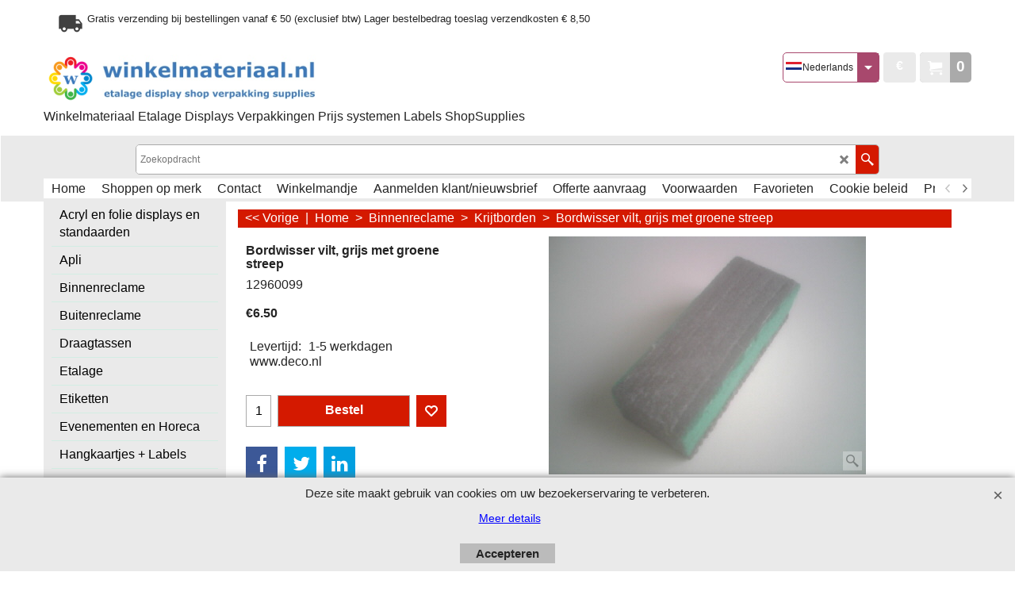

--- FILE ---
content_type: text/html; charset=UTF-8
request_url: https://winkelmateriaal.nl/contents/nl/d-34.html
body_size: 374
content:
<ul class="idx1List"><li class="GC28"><a id="idx1D-2" class="idx1" href="../../index.html" title=" Welkom op de website  WINKELMATERIAAL van Deco Sign & Code BV  "><span>Home </span></a></li><li class="GC28"><a id="idx1D-21" class="idx1" href="brands.html" title=""><span>Shoppen op merk</span></a></li><li class="GC28"><a id="idx1D-9" class="idx1" href="contactus.html" title="Contactgegevens Deco Sign & Code BV - winkelmateriaal.nl"><span>Contact</span></a><ul><li class="GC30"><a id="idx1SubD216" class="idx1Sub" href="d216_catalogus_op_internet.html" title=""><span>Catalogus op internet</span></a></li><li class="GC30"><a id="idx1SubD326" class="idx1Sub" href="d326_blog-winkelmateriaal.html" title=""><span>Blog</span></a></li><li class="GC30"><a id="idx1SubD324" class="idx1Sub" href="d324_links.html" title=""><span>Links</span></a></li></ul></li><li class="GC28"><a id="idx1D-6" class="idx1" href="basket.html" title=""><span>Winkelmandje</span></a></li><li class="GC28"><a id="idx1D206" class="idx1" href="http://deco.nl/Default.asp?pageid=46" target="_blank" title=""><span>Aanmelden klant/nieuwsbrief</span></a></li><li class="GC28"><a id="idx1D264" class="idx1" href="d264_offterte-aanvraag.html" title=""><span>Offerte aanvraag</span></a></li><li class="GC28"><a id="idx1D-5" class="idx1" href="terms.html" title=" Welkom op de website  WINKELMATERIAAL van Deco Sign & Code BV"><span>Voorwaarden</span></a></li><li class="GC28"><a id="idx1D-10" class="idx1" href="favorites.html" title=""><span>Favorieten</span></a></li><li class="GC28"><a id="idx1D287" class="idx1" href="d287_Cookie_beleid.html" title=""><span>Cookie beleid</span></a></li><li class="GC28"><a id="idx1D-4" class="idx1" href="privacy.html" title=""><span>Privacy Policy - AVG</span></a></li></ul>

--- FILE ---
content_type: text/html; charset=UTF-8
request_url: https://winkelmateriaal.nl/contents/nl/conf.html?lmd=46050.496528
body_size: 2546
content:
<html> <head ><meta http-equiv="Content-Type" content="text/html; charset=utf-8">
<meta name="robots" content="noindex,nofollow,noarchive,nosnippet" />
<script type="text/javascript">
var tf=parent.tf,core=tf.core;
function coreSettings(){
if (!tf.coreLoaded||!tf.core||!tf.core.Basket){setTimeout("coreSettings()",100);return;}
core=tf.core;
core.Basket.shDisc('6','0.000,100.000,0.00;100.000,200.000,0.00;200.000,300.000,0.00;300.000,400.000,0.00;400.000,500.000,0.00;500.000,750.000,0.00;750.000,1000.000,0.00;1000.000,1500.000,0.00;1500.000,3000.000,0.00;3000.000,-1.000,0.00','','','',-1,'');
core.Basket.tax=new core.tax();
core.BTax=core.Basket.tax;
core.STax=new core.tax();
core.BTax.init(core.shopRegion,false);
core.STax.init(core.shopRegion,false);
core.BTax.addArea('TD2','NL','21.000','Nederland',true, 0, 0);core.STax.addArea('TD2','NL','21.000','Nederland',true, 0, 0);
core.BTax.addArea('TD7','05','21.000','btw',true, 0, 0);core.STax.addArea('TD7','05','21.000','btw',true, 0, 0);
core.BTax.addArea('TD7','BE','21.000','btw',true, 0, 0);core.STax.addArea('TD7','BE','21.000','btw',true, 0, 0);
core.BTax.addArea('TD7','CY','21.000','btw',true, 0, 0);core.STax.addArea('TD7','CY','21.000','btw',true, 0, 0);
core.BTax.addArea('TD7','DK','21.000','btw',true, 0, 0);core.STax.addArea('TD7','DK','21.000','btw',true, 0, 0);
core.BTax.addArea('TD7','EE','21.000','btw',true, 0, 0);core.STax.addArea('TD7','EE','21.000','btw',true, 0, 0);
core.BTax.addArea('TD7','FI','21.000','btw',true, 0, 0);core.STax.addArea('TD7','FI','21.000','btw',true, 0, 0);
core.BTax.addArea('TD7','FR','21.000','btw',true, 0, 0);core.STax.addArea('TD7','FR','21.000','btw',true, 0, 0);
core.BTax.addArea('TD7','GR','21.000','btw',true, 0, 0);core.STax.addArea('TD7','GR','21.000','btw',true, 0, 0);
core.BTax.addArea('TD7','IE','21.000','btw',true, 0, 0);core.STax.addArea('TD7','IE','21.000','btw',true, 0, 0);
core.BTax.addArea('TD7','IT','21.000','btw',true, 0, 0);core.STax.addArea('TD7','IT','21.000','btw',true, 0, 0);
core.BTax.addArea('TD7','LV','21.000','btw',true, 0, 0);core.STax.addArea('TD7','LV','21.000','btw',true, 0, 0);
core.BTax.addArea('TD7','LT','21.000','btw',true, 0, 0);core.STax.addArea('TD7','LT','21.000','btw',true, 0, 0);
core.BTax.addArea('TD7','LU','21.000','btw',true, 0, 0);core.STax.addArea('TD7','LU','21.000','btw',true, 0, 0);
core.BTax.addArea('TD7','MT','21.000','btw',true, 0, 0);core.STax.addArea('TD7','MT','21.000','btw',true, 0, 0);
core.BTax.addArea('TD7','AT','21.000','btw',true, 0, 0);core.STax.addArea('TD7','AT','21.000','btw',true, 0, 0);
core.BTax.addArea('TD7','PL','21.000','btw',true, 0, 0);core.STax.addArea('TD7','PL','21.000','btw',true, 0, 0);
core.BTax.addArea('TD7','PT','21.000','btw',true, 0, 0);core.STax.addArea('TD7','PT','21.000','btw',true, 0, 0);
core.BTax.addArea('TD7','SK','21.000','btw',true, 0, 0);core.STax.addArea('TD7','SK','21.000','btw',true, 0, 0);
core.BTax.addArea('TD7','SI','21.000','btw',true, 0, 0);core.STax.addArea('TD7','SI','21.000','btw',true, 0, 0);
core.BTax.addArea('TD7','ES','21.000','btw',true, 0, 0);core.STax.addArea('TD7','ES','21.000','btw',true, 0, 0);
core.BTax.addArea('TD7','UK','21.000','btw',true, 0, 0);core.STax.addArea('TD7','UK','21.000','btw',true, 0, 0);
core.BTax.addArea('TD7','SE','21.000','btw',true, 0, 0);core.STax.addArea('TD7','SE','21.000','btw',true, 0, 0);
core.BTax.addArea('TD7','CZ','21.000','btw',true, 0, 0);core.STax.addArea('TD7','CZ','21.000','btw',true, 0, 0);
core.BTax.addArea('TD7','DE','21.000','btw',true, 0, 0);core.STax.addArea('TD7','DE','21.000','btw',true, 0, 0);
core.BTax.addArea('TD7','HU','21.000','btw',true, 0, 0);core.STax.addArea('TD7','HU','21.000','btw',true, 0, 0);
core.BTax.addArea('TD6','NL','0.000','local 3',true, 0, 0);core.STax.addArea('TD6','NL','0.000','local 3',true, 0, 0);
populateTSI();
core.confLoaded=true;
if(tf.core&&tf.updateTab&&tf.bsk)tf.updateTab();
}
coreSettings();
function populateTSI(){
if(!core)core=tf.core;
if(!core)return;
var TS=[];
TS['TD2']={inc:'excl. btw. ',exc:''};TS['TD7']={inc:'',exc:''};TS['TD6']={inc:'',exc:''};
core.tsI={length:0};core.tsIx={length:0};
var country_code=(core.region)?core.region:core.shopRegion;
for(var s in TS){if((core.STax&&core.STax.forRegion(s,country_code))||(core.BTax&&core.BTax.forRegion(s,country_code))){core.tsI[s]=TS[s]['inc'];core.tsI['length']++;core.tsIx[s]=TS[s]['exc'];core.tsIx['length']++;}}
var TSSH=[];
core.tsshI={length:0};core.tsshIx={length:0};
for(var s in TSSH){if(core.STax&&core.STax.forRegion(s,country_code)){core.tsshI[s]=TSSH[s]['inc'];core.tsshI['length']++;core.tsshIx[s]=TSSH[s]['exc'];core.tsshIx['length']++;}}
}
function greySettings(){
if(tf.isInSFClassic())return;
if (!tf.coreLoaded||!tf.greyLoaded||!tf.shipping||!tf.shipping.shipping||!tf.cntyListLoaded){setTimeout("greySettings()",100);return;}
core=tf.core,grey=tf.shipping;
grey.core=core;
grey.ship=new grey.shipping(grey.cnty, 1, 0.000);
tf.ship_obj=grey.ship;
grey.ship.addMeth('SM1', 'Standaard',0);
grey.ship.addRegn('SM1RS1','Standaard Nederland','NL,');
grey.ship.link('SM1','SM1RS1',0.000,'0',0,'0.000,49.000,8.5;49.000,10000.000,0',0.000,'0',0.000,0.000,'SM1,SM1RS1,0.000,0,0,0.000,49.000,8.5;49.000,10000.000,0,0.000,0,0.000,0.000/5745CF7467ACD354D60FAC0FEEFC4514');
grey.ship.addRegn('SM1RS3','Standaard België - Luxemburg','BE,LU,');
grey.ship.link('SM1','SM1RS3',0.000,'0',0,'0.000,80.000,9.5;80.000,120.000,5',0.000,'0',0.000,0.000,'SM1,SM1RS3,0.000,0,0,0.000,80.000,9.5;80.000,120.000,5,0.000,0,0.000,0.000/0AB558D909D5B2EFC1D8097B75227F1D');
grey.ship.addRegn('SM1RS4','Standaard Duitsland','DE,');
grey.ship.link('SM1','SM1RS4',0.000,'0',0,'0.000,85.000,13;85.000,300.000,20;300.000,515.000,30',0.000,'0',0.000,0.000,'SM1,SM1RS4,0.000,0,0,0.000,85.000,13;85.000,300.000,20;300.000,515.000,30,0.000,0,0.000,0.000/039965BAECB9C80E1E0FCEC48D833444');
grey.ship.addMeth('SM3', 'Spoed',0);
grey.ship.addRegn('SM3RS1','DHL Expresser Nederland','NL,');
grey.ship.link('SM3','SM3RS1',0.000,'0',0,'0.000,100.000,11.5;100.000,200.000,14;200.000,2500.000,17.5;2500.000,4800.000,35',12.500,'0',0.000,0.000,'SM3,SM3RS1,0.000,0,0,0.000,100.000,11.5;100.000,200.000,14;200.000,2500.000,17.5;2500.000,4800.000,35,12.500,0,0.000,0.000/C63834DE57401E2943B114DEAFFD6F2F');
grey.ship.addRegn('SM3RS3','DHL Expresser België','BE,LU,');
grey.ship.link('SM3','SM3RS3',0.000,'0',0,'0.000,80.000,13;80.000,200.000,14;200.000,500.000,20',0.000,'0',0.000,0.000,'SM3,SM3RS3,0.000,0,0,0.000,80.000,13;80.000,200.000,14;200.000,500.000,20,0.000,0,0.000,0.000/F724B72527749B801E525C9906A38F5B');
grey.ship.addRegn('SM3RS4','DHL Expresser Duitsland','DE,');
grey.ship.link('SM3','SM3RS4',0.000,'0',0,'0.000,85.000,18.5;85.000,200.000,20;200.000,500.000,25',0.000,'0',0.000,0.000,'SM3,SM3RS4,0.000,0,0,0.000,85.000,18.5;85.000,200.000,20;200.000,500.000,25,0.000,0,0.000,0.000/9F33692DADAB401FA8DB6E5D97E2707C');
grey.ship.forAllProds={'SM1':1,'SM2':0,'SM3':1};
tf.shipping.serviceReady=true;
grey.ship.type('2', '0.000000');
}
greySettings();
function custInfo(){
var grey=tf.shipping;
var ret=[];
var values={'customer_zip':(tf.content.ship&&tf.content.ship.zip?tf.content.ship.zip.value:'')};
var FF=[
'1,Voornaam,customer_firstname,1,0,0,20,1,50,0,0,0,1,1,0,0,'+(values['customer_firstname']||'')+''
,'2,Achternaam,customer_lastname,1,0,0,20,1,50,0,0,0,1,1,0,0,'+(values['customer_lastname']||'')+''
,'3,Bedrijfsnaam,company_name,1,0,0,20,1,200,0,0,0,1,0,0,0,'+(values['company_name']||'')+''
,'5,Huisnummer,customer_house_number,1,0,0,20,1,70,0,0,0,1,1,0,0,'+(values['customer_house_number']||'')+''
,'6,Straat,customer_street,1,0,0,20,1,70,0,0,0,1,1,0,0,'+(values['customer_street']||'')+''
,'7,Postcode,customer_zip,1,0,0,20,1,20,0,0,0,1,1,0,0,'+(values['customer_zip']||'')+''
,'8,Stad,customer_city,1,0,0,20,1,80,0,0,0,1,1,0,0,'+(values['customer_city']||'')+''
,'11,Land ,customer_country,1,0,0,20,1,80,0,0,0,1,1,0,0,'+(values['customer_country']||'')+''
,'12,Telefoon,customer_phone,1,0,0,20,1,25,0,0,0,1,1,0,0,'+(values['customer_phone']||'')+''
,'14,E-mail,customer_email,1,0,0,20,1,200,0,0,0,1,1,0,0,'+(values['customer_email']||'')+''
];
ret['Factuuradres']=grey.crCGIFlds('customer', FF);
var FF=[
'1,Voornaam,delivery_firstname,1,0,0,20,1,50,0,0,0,1,1,0,0,'+(values['delivery_firstname']||'')+''
,'2,Achternaam,delivery_lastname,1,0,0,20,1,50,0,0,0,1,1,0,0,'+(values['delivery_lastname']||'')+''
,'3,Bedrijfsnaam,company_name,1,0,0,20,1,200,0,0,0,1,0,0,0,'+(values['company_name']||'')+''
,'5,Huisnummer,delivery_house_number,1,0,0,20,1,70,0,0,0,1,1,0,0,'+(values['delivery_house_number']||'')+''
,'6,Straat,delivery_street,1,0,0,20,1,70,0,0,0,1,1,0,0,'+(values['delivery_street']||'')+''
,'7,Postcode,delivery_zip,1,0,0,20,1,20,0,0,0,1,1,0,0,'+(values['delivery_zip']||'')+''
,'8,Stad,delivery_city,1,0,0,20,1,80,0,0,0,1,1,0,0,'+(values['delivery_city']||'')+''
,'11,Land ,delivery_country,1,0,0,20,1,80,0,0,0,1,1,0,0,'+(values['delivery_country']||'')+''
,'12,Telefoon,delivery_phone,1,0,0,20,1,25,0,0,0,1,1,0,0,'+(values['delivery_phone']||'')+''
];
ret['Adres']=grey.crCGIFlds('customer', FF);
return ret;
}
var pmdataraw='<?xml version=\"1.0\" encoding=\"UTF-8\"?><data><method><service>MultiSafepay JSON</service><service_logo>http://www.globecharge.com/images/cards/payment_logos/multisafepay.gif</service_logo><key>Alipay</key><name>Alipay</name><comment>Wij maken gebruik van MultiSafepay JSON om uw betaling veilig te verwerken. </comment><comment_name></comment_name><id>1200</id><fees></fees><logo>http://www.globecharge.com/images/cards/alipay.png</logo><currencies>EUR</currencies><country></country><priority>1</priority></method><method><service>MultiSafepay JSON</service><service_logo>http://www.globecharge.com/images/cards/payment_logos/multisafepay.gif</service_logo><key>AMEX</key><name>American Express</name><comment>Wij maken gebruik van MultiSafepay JSON om uw betaling veilig te verwerken. </comment><comment_name></comment_name><id>1200</id><fees></fees><logo>http://www.globecharge.com/images/cards/amex.png</logo><currencies>EUR</currencies><country></country><priority>2</priority></method><method><service>MultiSafepay JSON</service><service_logo>http://www.globecharge.com/images/cards/payment_logos/multisafepay.gif</service_logo><key>Apple Pay</key><name>Apple Pay</name><comment>Wij maken gebruik van MultiSafepay JSON om uw betaling veilig te verwerken. </comment><comment_name></comment_name><id>1200</id><fees></fees><logo>http://www.globecharge.com/images/cards/applepay.png</logo><currencies>EUR</currencies><country></country><priority>3</priority></method><method><service>MultiSafepay JSON</service><service_logo>http://www.globecharge.com/images/cards/payment_logos/multisafepay.gif</service_logo><key>Bancontact</key><name>Bancontact</name><comment>Wij maken gebruik van MultiSafepay JSON om uw betaling veilig te verwerken. </comment><comment_name></comment_name><id>1200</id><fees></fees><logo>http://www.globecharge.com/images/cards/436.png</logo><currencies>EUR</currencies><country></country><priority>4</priority></method><method><service>MultiSafepay JSON</service><service_logo>http://www.globecharge.com/images/cards/payment_logos/multisafepay.gif</service_logo><key>Belfius</key><name>Belfius</name><comment>Wij maken gebruik van MultiSafepay JSON om uw betaling veilig te verwerken. </comment><comment_name></comment_name><id>1200</id><fees></fees><logo></logo><currencies>EUR</currencies><country></country><priority>5</priority></method><method><service>MultiSafepay JSON</service><service_logo>http://www.globecharge.com/images/cards/payment_logos/multisafepay.gif</service_logo><key>Giropay</key><name>Giropay</name><comment>Wij maken gebruik van MultiSafepay JSON om uw betaling veilig te verwerken. </comment><comment_name></comment_name><id>1200</id><fees></fees><logo>http://www.globecharge.com/images/cards/giropay.png</logo><currencies>EUR</currencies><country></country><priority>6</priority></method><method><service>MultiSafepay JSON</service><service_logo>http://www.globecharge.com/images/cards/payment_logos/multisafepay.gif</service_logo><key>Google Pay</key><name>Google Pay</name><comment>Wij maken gebruik van MultiSafepay JSON om uw betaling veilig te verwerken. </comment><comment_name></comment_name><id>1200</id><fees></fees><logo>http://www.globecharge.com/images/cards/google_pay.png</logo><currencies>EUR</currencies><country></country><priority>7</priority></method><method><service>MultiSafepay JSON</service><service_logo>http://www.globecharge.com/images/cards/payment_logos/multisafepay.gif</service_logo><key>IdealO</key><name>iDEAL</name><comment>Wij maken gebruik van MultiSafepay JSON om uw betaling veilig te verwerken. </comment><comment_name></comment_name><id>1200</id><fees></fees><logo>http://www.globecharge.com/images/cards/ideal.png</logo><currencies>EUR</currencies><country></country><priority>8</priority></method><method><service>MultiSafepay JSON</service><service_logo>http://www.globecharge.com/images/cards/payment_logos/multisafepay.gif</service_logo><key>ING Home Pay</key><name>ING Home Pay</name><comment>Wij maken gebruik van MultiSafepay JSON om uw betaling veilig te verwerken. </comment><comment_name></comment_name><id>1200</id><fees></fees><logo></logo><currencies>EUR</currencies><country></country><priority>9</priority></method><method><service>MultiSafepay JSON</service><service_logo>http://www.globecharge.com/images/cards/payment_logos/multisafepay.gif</service_logo><key>KBC</key><name>KBC</name><comment>Wij maken gebruik van MultiSafepay JSON om uw betaling veilig te verwerken. </comment><comment_name></comment_name><id>1200</id><fees></fees><logo></logo><currencies>EUR</currencies><country></country><priority>10</priority></method><method><service>MultiSafepay JSON</service><service_logo>http://www.globecharge.com/images/cards/payment_logos/multisafepay.gif</service_logo><key>Maestro</key><name>Maestro</name><comment>Wij maken gebruik van MultiSafepay JSON om uw betaling veilig te verwerken. </comment><comment_name></comment_name><id>1200</id><fees></fees><logo>http://www.globecharge.com/images/cards/maestro.png</logo><currencies>EUR</currencies><country></country><priority>11</priority></method><method><service>MultiSafepay JSON</service><service_logo>http://www.globecharge.com/images/cards/payment_logos/multisafepay.gif</service_logo><key>Mastercard</key><name>Mastercard</name><comment>Wij maken gebruik van MultiSafepay JSON om uw betaling veilig te verwerken. </comment><comment_name></comment_name><id>1200</id><fees></fees><logo>http://www.globecharge.com/images/cards/mc.png</logo><currencies>EUR</currencies><country></country><priority>12</priority></method><method><service>MultiSafepay JSON</service><service_logo>http://www.globecharge.com/images/cards/payment_logos/multisafepay.gif</service_logo><key>Santander</key><name>Santander</name><comment>Wij maken gebruik van MultiSafepay JSON om uw betaling veilig te verwerken. </comment><comment_name></comment_name><id>1200</id><fees></fees><logo></logo><currencies>EUR</currencies><country></country><priority>13</priority></method><method><service>MultiSafepay JSON</service><service_logo>http://www.globecharge.com/images/cards/payment_logos/multisafepay.gif</service_logo><key>SOFORT</key><name>SOFORT</name><comment>Wij maken gebruik van MultiSafepay JSON om uw betaling veilig te verwerken. </comment><comment_name></comment_name><id>1200</id><fees></fees><logo>http://www.globecharge.com/images/cards/klarna.png</logo><currencies>EUR</currencies><country></country><priority>14</priority></method><method><service>MultiSafepay JSON</service><service_logo>http://www.globecharge.com/images/cards/payment_logos/multisafepay.gif</service_logo><key>Visa</key><name>Visa</name><comment>Wij maken gebruik van MultiSafepay JSON om uw betaling veilig te verwerken. </comment><comment_name></comment_name><id>1200</id><fees></fees><logo>http://www.globecharge.com/images/cards/visa.png</logo><currencies>EUR</currencies><country></country><priority>15</priority></method><duty_warning enabled=\"1\"></duty_warning><surchargetax enabled=\"0\"></surchargetax><provider_name enabled=\"1\"></provider_name></data>'.replace(/&/g,'&amp;');
var pmdatasig='46041.565972';
function payMethod(){
var grey=tf.shipping;
var ret=[];
return ret;
}
tf.conf=this.window;
tf.confLoaded='nl';
</script></head><body></body>
</html>
<!--$Revision: 46272 $
$HeadURL: svn://localhost/ShopFactory/branches/V14_60/bin/Common%20Files/parseLang/conf.html $ -->

--- FILE ---
content_type: text/javascript
request_url: https://winkelmateriaal.nl/contents/date.js?lmd=29494045
body_size: 270
content:
// <script>
lmd['index']='46050.497350';
lmd['core']='46050.497222';
lmd['extra']='46041.534722';
lmd['contactus']='45925.599306';
lmd['lang']='44470.522917';
lmd['index1holder']='46050.497222';
lmd['index2holder']='46050.497222';
lmd['grey']='46050.496528';
lmd['conf']='46050.496528';
lmd['cload']='46041.534028';
lmd['pconfirm']='46041.534722';
lmd['ordertotal']='46050.496528';
lmd['orderterms']='46050.496528';
lmd['clearterms']='46041.534722';
lmd['optinout']='0.0';
lmd['minicartholder']='46041.534722';
lmd['switchcurrencyholder']='46041.534722';
lmd['searchholder']='46050.497222';
lmd['searchcsv']='45756.430556';
lmd['switchlang']='46041.534722';
if(tf.sfSession)tf.sfSession.id=lmd['index'];
if(tf.sfPersist)tf.sfPersist.id=lmd['index'];
// </script>
// $Revision: 42776 $// $HeadURL: svn://localhost/ShopFactory/branches/V14_60/bin/Common%20Files/parseLang/date.js $

--- FILE ---
content_type: text/javascript
request_url: https://winkelmateriaal.nl/contents/nl/d59_krijtborden_.js?lmd=f
body_size: 1842
content:
var tf=(this.name=='dynLoad'?parent.tf:this),core;
//<!--BEGIN_C78E91C8-61BA-447e-B459-F6FE529C7724-->
var LMD='45757.700694';
//<!--END_C78E91C8-61BA-447e-B459-F6FE529C7724-->
if(tf.nametag.get('sig')==tf.wssig||this.name=='price'||this.name=='dynLoad'||tf.content.isInSF()){
var _prc=[
'[base64]',
'[base64]',
'[base64]',
'[base64]',
'[base64]',
'[base64]',
'[base64]',
'[base64]',
'[base64]',
'[base64]',
'[base64]',
'[base64]',
'[base64]',
'[base64]',
'[base64]',
'[base64]',
'[base64]',
'[base64]',
'[base64]',
'[base64]',
'[base64]',
'[base64]',
'[base64]',
'[base64]',
'[base64]',
'[base64]',
'[base64]',
'[base64]',
'[base64]',
'[base64]',
'[base64]',
'[base64]',
'[base64]',
'[base64]',
'[base64]',
'[base64]',
'[base64]',
'[base64]',
'[base64]',
'[base64]',
'[base64]',
'[base64]',
'[base64]',
'[base64]',
'[base64]',
'[base64]'];
var qsStkQry='qry=&h=758F092AD1AF7CDAE8DB5D3CB8E8E257496326B1&id=7D4F3FC17F49D819D860DBB25507226C46261CDF'.split('&h=');
qsStkQry=qsStkQry[0].replace(/\+/g,'%2b').replace(/&/g,'%26')+'&h='+qsStkQry[1];
tf.content.dynLoadPrice('nl/d59_krijtborden_',_prc,true,tf.isInSF()?null:function(id){if(tf.core.endload)tf.core.endload(id);else {try{if(parent.endload)parent.endload(id);}catch(e){}}},tf.wm.jfile('d59_krijtborden_.js'),qsStkQry);
}
function checkpagedate(){
var p=tf.content;
if(p&&typeof(p.LMD)=='string'&&p.LMD!=''&&'d59_krijtborden_.js'.replace(/(_|\.js)/g,'')==tf.wm.jfile(p.location.href).replace(/(_|\.html)/g,'')){
if(LMD!=p.LMD)p.location.replace(tf.wm.url('d59_krijtborden.html',LMD,1));
}else setTimeout("checkpagedate()",200);
}
if(this.name!='dynamic'&&this.name!='dynLoad'){checkpagedate();}
var loaded=true;
// Version tag, please don't remove
// $Revision: 32977 $
// $HeadURL: svn://localhost/ShopFactory/branches/V14_60/bin/SFXTemplates/Themes/SFX-HOM-AA_bmc/Pages/SFX-Content_1/prices.js $

--- FILE ---
content_type: text/javascript
request_url: https://winkelmateriaal.nl/contents/loader.js?lmd=45954.368056
body_size: 14117
content:
// <script>
// Begin: init.js
function escapeUTF8(fld) {
if(fld=='')return'';
var s=fld,encodedField=(typeof encodeURIComponent=='function'?encodeURIComponent(s):escape(s));
return encodedField;
}
function unescapeUTF8(fld){
if(fld=='')return'';
var s=fld,encodedField='';
if(typeof decodeURIComponent=='function'){
try {encodedField=decodeURIComponent(s);}
catch(e){encodedField=unescape(s);}
}
else encodedField=unescape(s);
return encodedField;
}
var XML_CHAR_MAP = { '<': '&lt;', '>': '&gt;', '&': '&amp;', '"': '&quot;', "'": '&apos;' };
function escapeForXML(s) { return s.replace(/[<>&"']/g, function(ch){ return XML_CHAR_MAP[ch]; }); }
function isInSFClassic(){try{if(window.external&&typeof(window.external.isInSF)=='number')return window.external.isInSF();else return false;}catch(e){return false;}}
function isInSFull(){try{if(window.external&&typeof(window.external.isFullViewEdit)=='number')return window.external.isFullViewEdit();else return false;}catch(e){return false;}}
function isInSF(){return isInSFClassic()||isInSFull();}
function isInDesigner(){try{return typeof(tf.parent.applyColorScheme)!='undefined';}catch(e){return false;}}
function dw(s){document.write(s);}
var d=document,loc=d.location,nav=navigator,wnd=window;
var tf=t=LD=this,content=this,tfc=content,s;
var av=navigator.appVersion,ua=navigator.userAgent,isOpera=window.opera,isIE5=(av.indexOf('MSIE 5')!=-1),isIE6=window.ActiveXObject&&!window.XMLHttpRequest,isIE8=(av.indexOf('MSIE 8')!=-1),isIE9=(av.indexOf('MSIE 9')!=-1),isIE10=(av.indexOf('Trident/6.0')!=-1),isIE11=(av.indexOf('Trident/7.0')!=-1),isIE7=window.ActiveXObject&&window.XMLHttpRequest&&!isIE8&&!isIE9&&!isIE10&&!isIE11,isIE=isIE5||isIE6||isIE7||isIE8||isIE9||isIE10||isIE11,isIEBefore10=isIE5||isIE6||isIE7||isIE8||isIE9,isiPhone=ua.match(/(?:iPhone|iPod)/i),isTabletDevice=!!ua.match(/(?:tablet)/i),isMobileDevice=!!ua.match(/(?:mobile)/i),isSafari=(d.childNodes&&!d.all&&!navigator.taintEnabled),isChrome=(ua.toLowerCase().indexOf('chrome')>-1),isMobile_LargePortrait=false,isMobile_SmallLandscape=false,isMobile_SmallPortrait=false,isMobile=isMobile_LargePortrait||isMobile_SmallLandscape||isMobile_SmallPortrait;
var mobileDetectorHandlers={};
function mobileDetector(){
var wWin=Math.min(window.screen.width,window.innerWidth),hWin=Math.min(window.screen.height,window.innerHeight);
isMobile_LargeLandscape=((wWin>=768&&wWin<=1240)&&(wWin>hWin));
isMobile_LargePortrait=((wWin>=768&&wWin<=978)&&(wWin<hWin));
isMobile_SmallLandscape=((wWin<=767)&&(wWin>hWin));
isMobile_SmallPortrait=((wWin<=395)&&(wWin<hWin));
isMobile_Small=(wWin<=767);
isMobile=isMobile_LargeLandscape||isMobile_LargePortrait||isMobile_SmallLandscape||isMobile_SmallPortrait||isMobile_Small;
var hl=mobileDetectorHandlers;for(var n in hl)hl[n]();
}
mobileDetector();
var core,utils,ship_obj,shipping,conf,price,minicart,resellerForm,resell='',lang=d.documentElement.lang,baseLang='nl',currRates=[],lastpage='',lastdeptpage='',testShop=0,isSFXTheme=true;
var enterFilename='index.html';
var xLoaded=false,coreLoaded=false,greyLoaded=false,LD_loaded=false,xCalled=false,cntyListLoaded=false,langEnterLoaded=false,bskLoaded=false;
var LMD_this='46050.497350',lmd=[],wssig=loc.href.replace(/\\/g,'/').replace(new RegExp('(\/'+tf.lang+')?\/contents\/.*?$|(\/'+tf.lang+')?\/([^/]*){1}$'),'/');
var sfFilters={listStyle:'sfx-372_1',gridStyle:'sfx-102_1',defStyleType:'L',dispFilterTypes:';'.replace(/;/g,','),sub:1,fold:parseInt('1'),pv:'http://localhost:49957/',sortBy:parseInt('0')};
var scr={
load:function(id,url,onload,o,d){
this.rmv(id);
var doc=d||document,scr=doc.createElement('script');
scr.type='text/javascript';
if(onload)scr.onload=onload;
scr.id=id;
scr.src=url;
if(o){
if(o.charset)scr.charset=o.charset;
}
doc.getElementsByTagName("head")[0].appendChild(scr);
},
rmv:function(id,d){var doc=d||document,el=doc.getElementById(id);if(el)doc.getElementsByTagName("head")[0].removeChild(el);}
};
var cssLink = {
load:function(id, url, d){
var doc = d || document;
this.rmv(id);
var s = doc.createElement('link');
s.rel = 'stylesheet';
s.type = 'text/css';
s.id = id;
s.href = url;
doc.getElementsByTagName("head")[0].appendChild(s);
},
rmv:function(id, d){
var doc = d || document;
var el = doc.getElementById(id);
if (el) doc.getElementsByTagName("head")[0].removeChild(el);
}
};
var sfNameStorage = {
storageType:'nameStorage',
getItem : function (t) {
if (t != 'sig' && t != 'wssig' && !this.valid())
return '';
var tt = '<' + t + '>',
p = tf.name.indexOf(tt);
if (p == -1)
return '';
else
return tf.name.substring(p + tt.length, tf.name.indexOf('</' + t + '>'));
},
setItem : function (t, v) {
if (this.valid())
this.removeItem(t);
tf.name = tf.name + '<' + t + '>' + v + '</' + t + '>';
},
removeItem : function (t) {
tf.name = tf.name.replace(new RegExp('<' + t + '>(?:.|[\n\r])*?</' + t + '>'), '');
},
valid : function () {
var ss = '<sig>' + tf.wssig + '</sig>';
if (typeof(tf.wssig) != 'undefined' && this.getItem('sig') == '')
tf.name += ss;
else if (this.getItem('sig') != tf.wssig) {
this.removeItem('sig');
tf.name += (tf.wssig ? ss : '');
return false;
}
return true;
}
};
function sfStore(t) {
try {
this.oStore = window[t + 'Storage'] || null;
if (typeof this.oStore === 'object') {
try {
this.oStore.setItem('localStorage', 1);
this.oStore.removeItem('localStorage');
} catch (e) {
// We have to revert to using window.name here
this.oStore = sfNameStorage;
}
}
}
catch (e) {
this.oStore = sfNameStorage;
}
this.id = '46050.497350';
this.idName = wssig;
this.idGrace = (parseInt(this.id)-2)+'.'+this.id.split('.')[1];
this.del = function (name) {
var idName=(this.oStore.storageType=='nameStorage'?name:name+'|'+this.idName);
if (this.oStore) {
this.oStore.removeItem(idName + '_test');
this.oStore.removeItem(idName);
this.oStore.removeItem(idName + '_expires');
}
}
this.get = function (name) {
var me = this,sCookie = '',idName=(me.oStore.storageType=='nameStorage'?name:name+'|'+me.idName);
if (me.oStore) {
var sTest = me.oStore.getItem(idName + '_test');
if (sTest >= me.idGrace) {
var sDate = me.oStore.getItem(idName + '_expires'),
date = new Date(sDate),
now = new Date();
if (date > now) {
sCookie = unescape(me.oStore.getItem(idName)) || '';
}
}
if (!sCookie) {
me.del(idName);
}
} else {
sCookie = document.cookie;
var aCookie = sCookie.split('; '),
sTest = aCookie['test'];
for (var n = 0, nn = aCookie.length; n < nn; n++) {
var ss = aCookie[n].split('=');
if (ss[0] == 'test')
sTest = ss[1];
else if (ss[0] == idName)
sCookie = unescape(ss[1]);
}
sCookie = (sTest >= me.idGrace ? sCookie : '');
if (!sCookie) {
var sGMT = '=0000; expires=Fri, 31 Dec 1990 23:59:59 GMT';
document.cookie = 'test' + sGMT;
document.cookie = idName + sGMT;
}
}
return sCookie;
}
this.set = function (name, val, days) {
var me = this,exp = new Date(),idName=(me.oStore.storageType=='nameStorage'?name:name+'|'+me.idName);
if (typeof(days) == 'undefined')
days = -1;
if (days != '') {
if (days == -1) {
exp.setYear(2030);
exp.setMonth(1);
exp.setDate(1);
} else
exp.setTime(exp.getTime() + (24 * 60 * 60 * 1000 * days));
}
var sTest = me.id,
sCookie = (days == 0 ? '' : escape(val));
if (me.oStore) {
try {
if (days == 0) {
me.del(name);
} else {
me.oStore.setItem(idName + '_test', sTest);
me.oStore.setItem(idName, sCookie);
me.oStore.setItem(idName + '_expires', exp.toGMTString());
}
} catch (e) {
if (e.name == 'QUOTA_EXCEEDED_ERR') {
return sCookie;
}
}
} else {
document.cookie = 'test=' + sTest + '; expires=' + exp.toGMTString();
document.cookie = idName + '=' + sCookie + '; expires=' + exp.toGMTString();
}
return sCookie;
}
};
var sfSession=new sfStore('session');
var sfPersist=new sfStore('local');
//add refcount for multiple browser session. Increment for each new window. Decrement each onclose. When count is 0 onclose, clear the storage.
var nametag={
get:function(t){if(t!='sig'&&t!='wssig'&&!this.valid())return'';var val=sfSession.get(t);return(val?val:'');},
add:function(t,v){if(this.valid())this.del(t);sfSession.set(t,v);},
del:function(t){sfSession.set(t,null,0);},
valid:function(){if(typeof(tf.wssig)!='undefined'&&this.get('sig')=='')sfSession.set('sig',tf.wssig);else if(this.get('sig')!=tf.wssig){this.del('sig');sfSession.set('sig',tf.wssig?tf.wssig:'');return false;}return true;}
};
var sfqs=nametag.get('sfqs'),q=loc.search+'&'+sfqs,parm=[];
nametag.del('sfqs');
if(q!=""){
var pairs=q.substring(1,q.length).split('&'),len=pairs.length;
for(var i=0;i<len;i++){
temp=pairs[i].split('=');
parm[unescapeUTF8(temp[0])]=unescapeUTF8(temp[1]).replace(/\+/g,' ');
}
}
if(nametag.get('lang'))parm['lang']=nametag.get('lang');
if(parm['product']){tf.location.hash='#'+parm['product'];}
if(!isInSF()){
function buildURL(qtarget,qlang){
var hrefpart='',target=tf.location.pathname.replace(/([^\?]*[\/\\])?(.*?)/,'$2'),isRoot=((target==enterFilename||!target)&&!tf.location.pathname.match(/\/contents\//));
var h=(loc.protocol.indexOf('file:')==-1?'':'file://')+loc.pathname.replace(/\\/g,'/'),re=new RegExp((tf.lang==tf.baseLang?'':'(?:\/'+tf.lang+')?')+'(?:\/contents\/.*?$|\/([^/]*){1}$)');
hrefpart=h.replace(re,'/');if(!qlang)qlang=tf.lang;
if((target&&!isRoot)||qtarget)hrefpart+='contents/';
if((qlang&&qlang!=baseLang)||(target&&!isRoot)||qtarget){hrefpart+=qlang+'/';}
if(qtarget.indexOf('://')==-1){
if(qtarget&&target!=qtarget){hrefpart+=qtarget;}
if(!qtarget&&target){hrefpart+=target;}
if(!qtarget&&!target){hrefpart+=enterFilename;}
}
else hrefpart+='otherurl.html?url='+escape(qtarget);
var q=[];for(var n in tf.parm){if(n!=''&&n!='target'&&n!='lang')q.push(n+'='+tf.parm[n]);}
return hrefpart+(q.length>0?'?':'')+q.join('&');
}
var qtarget=parm['target'],qlang=parm['lang'];
if(qtarget||qlang){
var hrefpart=buildURL(qtarget?qtarget:'',qlang);
s=hrefpart+location.hash;
if(hrefpart.indexOf(location.pathname) != 0) location.replace(s);
else if(location.pathname!=hrefpart)location.replace(s);
}
}
// End: init.js
var clickThrough=getARMID('mid'),rid=getARMID('rid');
var sfqsLinkTo='';
function linkTo(pr,pg){
if(!tf.utils){setTimeout(function(){linkTo(pr,pg);},100);return;}
function linkToCallback(f,prid,pgid){
if(tf.pgid.toLowerCase()!=prid&&(tf.content.location.href.indexOf('/'+f)==-1||tf.content.location.hash!='#'+prid)){
f=unescapeUTF8(f);
tf.content.location=tf.wm.url(f,'-',true)+sfqsLinkTo+(prid?'#'+prid.toLowerCase():'');
}
}
if(tf.isIE){
function descroll() {
var el=gl('WebSite'),tfcdb=tf.content.document.body;
if(!el||(el.scrollWidth>el.offsetWidth&&el.scrollLeft==0&&tfcdb.scrollLeft==0)){setTimeout(descroll,50);return;}
el.scrollLeft=0;
if(tfcdb)tfcdb.scrollLeft=0;
}
setTimeout(descroll,100);
}
if(typeof(pg)=='undefined')pg='';
tf.utils.prpgmap.getParentPage(pr,pg,linkToCallback);
}
if(location.hash){
if(location.hash.substr(1))linkTo(location.hash.substr(1),location.pathname.replace(/.*\/(d\d*)(_.*)?\.html/,'$1'));
}
else if(tf.parm['targetid']){
var q=[];for(var n in tf.parm){if(n!=''&&n!='targetid'&&n!='target'&&n!='lang')q.push(n+'='+tf.parm[n]);}
if(q.length>0)sfqsLinkTo='?'+q.join('&');
linkTo('',tf.parm['targetid']);
}
var splitNum=25;
var langs=[],langsNav=[];
function addLang(l,f){langs[l]=l;var ls=l.substr(0,2);if(!langs[ls])langs[ls]=l;langsNav[l]=f;}
var blang=(nav.language?nav.language:nav.userLanguage).toLowerCase(),langNav=blang;
addLang('nl',false);addLang('sv',true);addLang('en',true);addLang('it',true);addLang('fr',true);addLang('es',true);addLang('da',true);
if(!tf.nametag.get('langDetected')){
if(baseLang==lang){
if(!blang)blang='';
if(loc.href.indexOf('lang')==-1){
if(langs[blang])lang=langNav=langs[blang];
else{blang=blang.substr(0,2);if(langs[blang])lang=langNav=langs[blang];}
}}
else{lang=d.documentElement.lang;}
if(parm['lang']){lang=langNav=parm['lang'];}
if(langsNav[lang])lang=langs[lang.substr(0,2)];
if(langsNav[lang])lang=d.documentElement.lang;
if(!langsNav[langNav])langNav=langs[langNav.substr(0,2)];
if(!langsNav[langNav])langNav=lang;
tf.nametag.add('langDetected',true);
}
else if(parm['lang'])lang=langNav=parm['lang'];
if(!isInSF()&&lang!=d.documentElement.lang&&!sfqs&&!location.search&&!location.hash)tf.content.location=buildURL('',lang);
else if(langNav!=lang&&!tf.nametag.get('langDetected')){if(typeof(content)=='undefined')content=this;if(!arrObj)arrObj=[];tf.load('lang.html?lang='+langNav,'lang',false,true);}
function debounce(fn, wait) {
var timeout=null;
var c=function(){ clearTimeout(timeout); timeout=null; };
var t=function(fn){ timeout=setTimeout(fn,wait); };
return function() {
var context=this;
var args=arguments;
var f=function(){ fn.apply(context,args); };
timeout ? c()||t(f) : t(f);
}
}
var debounce2=debounce;
function winMgr(){this._a=[];this._rnd=Math.random();this.online=(loc.protocol.indexOf('file:')==-1);var h=(this.online?'':'file://')+loc.pathname.replace(/\\/g,'/');var re=new RegExp((tf.lang==tf.baseLang?'':'(?:\/'+tf.lang+')?')+'(?:\/contents\/.*?$|\/([^/]*){1}$)');this.baseurl=(isInDesigner()?unescape(this.path(tf.location)).replace(/\/contents\/.*/,'').replace(/\/$/,'')+'/contents/':h.replace(re,'/')+'contents/');var hostRaw=this.path(tf.location);this.host=escape(hostRaw);this.hostbaseurl=hostRaw.replace(/\/contents\/.*/,'') + '/';}
winMgr.prototype.url=function(f,a,l){
var ff=unescapeUTF8(f),unescaped=(ff!=f);
if(ff.indexOf(':\\')!=-1||ff.indexOf('://')!=-1)return f;
if(ff.substr(0,3)=='../'){f=ff.substr(3);if(unescaped) { f=escapeUTF8(f); f = f.replace(/\%2F/g, '/');}}
if(!a&&a!='-'){
// Reload loader every minute
var d = new Date(); var exp = 60000;
var loaderDate=tf.nametag.get('winMgr_loaderDate');
if (!loaderDate) {
loaderDate = Math.round(d.getTime() / exp);
tf.nametag.add('winMgr_loaderDate', loaderDate);
}
var n = Math.round(d.getTime() / exp);
if(n != loaderDate)
{
loaderDate = n;
tf.nametag.add('winMgr_loaderDate', loaderDate);
}
a = loaderDate;
}
if(a=='f' && tf.lmd && lmd['index'])
a = lmd['index'];
if(typeof(l)!='undefined'&&l==true)f=tf.lang+'/'+f;
return (a=='-')?this.baseurl+f:this.add2Q(this.baseurl+f,'lmd',a);
}
winMgr.prototype.add2Q=function(h,p,v){
if(h.indexOf('?')==-1)return h+'?'+p+'='+v;
if(h.indexOf(p)==-1)return h+'&'+p+'='+v;
var t=h.replace('?','&').split('&');
for(var i=0;i<t.length;i++)if(t[i].indexOf(p+'=')==0)t[i]=p+'='+v;
if(t.length>1) t[1]='?'+t[1];return t.join('&').replace('&?','?');
}
winMgr.prototype.jfile=function(f,q){
var ff=unescape(f),unescaped=(ff!=f);
if(ff.indexOf('?')>-1){ff=ff.substr(0,ff.indexOf('?'));if(unescaped)f=escape(ff);}
var m=Math.max(f.lastIndexOf('/'),f.lastIndexOf('\\'));
return (m>-1)?f.substring(m+1):f;
}
winMgr.prototype.path=function(p){
p=p.toString();
var pp=unescape(p.toString()),unescaped=(pp!=p);
var i=pp.indexOf('?');if(i!=-1)pp=pp.substring(0,i);
if(unescaped)p=escape(pp);
return (p.charAt(p.length-1)=='/')?p:p.substring(0,p.lastIndexOf('/')+1);
}
var wm=new winMgr();
scr.load('_datejs_',wm.url('date.js'));
function showalerts(){
if(!langEnterLoaded){setTimeout('showalerts()',100);return;}
}
if(typeof(lmd['index'])=='string'&&LMD_this!=lmd['index']&&location.href.indexOf('lmd=')==-1)
loc.replace(tf.enterFilename+location.search+(location.search?'&':'?')+'lmd='+lmd['index']+location.hash);
else{
showalerts();
tf.sfPersist.set('storebasket',1,-1);
var currencies={};
function currency(i,a,m,d,s){
this.iso=i;
this.abbrev=a;
this.multiplier=m;
this.decimal_places=d;
this.sign=s;
this.getSignedID=function(){return this.iso+'/'+this.sign;}
}
var shopCurrency=new currency("EUR","€",1.0,2,'9F4934863F0546D1E236184F8193892F');
var currentCurrency=new currency("EUR","€",1.0,2,'9F4934863F0546D1E236184F8193892F');
var secondCurrency=null;
var mfhObj=null;
function mfh(id,idx1H,idx2H,forFullWidth){
var tfc=content;
this.forFullWidth=forFullWidth;
this.gl=function(s){return tfc.document?tfc.document.getElementById(s):null;}
this.initialised=false;
this.isDescendantOf=function(idParent,idChild){
var ret=false,el=gl(idChild),elParent=null;
if(el)elParent=el.parentNode;
while(elParent){
if(elParent.id==idParent){ret=true;break;}
elParent=elParent.parentNode;
}
return ret;
}
this.applyms=function(){
if(utils&&typeof(utils.ms)=='function'&&gl('idx1Navigation')&&gl('idx2Navigation')){
var h=Math.max(mfhObj.height, 0),idxMinHeightApplyMS=100;
for(var i=1;i<=2;i++){
var idNav='idx'+i+'Navigation',idxH=(i==1?idx1H:idx2H),elNav=gl(idNav),elId=gl(id);
if(mfhObj.isDescendantOf(id,idNav)){
var hh=h;
if(elNav){
var el=elNav,elParent=el.offsetParent;
while(elParent&&elParent.id!=id){
el=elParent;
elParent=elParent.offsetParent;
}
var rectOuter=el.getBoundingClientRect(),rect=elNav.getBoundingClientRect();
var offh=0;
for(var j=0,jj=el.childNodes.length;j<jj;j++){
if(el.childNodes[j].nodeType==1&&!mfhObj.isDescendantOf(el.childNodes[j].id,idNav)){
offh+=(el.childNodes[j].innerHTML.length>0?el.childNodes[j].offsetHeight:0);
}
}
hh=el.offsetHeight-offh-16;
if(hh<idxMinHeightApplyMS)hh=idxMinHeightApplyMS;
if(hh>rectOuter.bottom-rect.top){
hh=rectOuter.bottom-rect.top;
}
}
if(idxH>0&&idxH<hh)hh=idxH;else if(idxH<0)hh+=idxH;
for(var n=0,num=tfc.aMS.length;n<num;n++){if(tfc.aMS[n][0]==idNav){tfc.aMS[n]=[idNav,0,hh,true];break;}}
}
else{
var elPar=elNav.offsetParent;
if(elPar){
if(elPar&&elPar.currentStyle)var pos=elPar.currentStyle.position;
else var pos=d.defaultView.getComputedStyle(elPar, '').position;
var hh=(pos=='absolute'?elNav.offsetTop:elPar.offsetTop);
for(var n=0,num=tfc.aMS.length;n<num;n++){if(tfc.aMS[n][0]==idNav&&tfc.aMS[n][2]){tfc.aMS[n]=[idNav,0,tfc.aMS[n][2]-hh,true];break;}}
}
}
if(elNav){
var w=elNav.parentNode.parentNode.offsetWidth-4;
for(var n=0,num=tfc.aMS.length;n<num;n++){if(tfc.aMS[n][0]==idNav&&tfc.aMS[n][1]){tfc.aMS[n]=[idNav,w,tfc.aMS[n][2],true];break;}}
}
}
var cnt=tfc.aMS.length,a;
for(var n=0;n<cnt;n++){a=tfc.aMS[n];utils.ms(a[0],a[1],a[2],a[3]);if(tf.isIE6)mfhObj.redraw(tf.content.document.getElementById(a[0]));}
}
else setTimeout('mfhObj.applyms()',100);
}
this.redraw=function(el){if(!el)return;el.style.zoom='0.99';el.style.zoom='1';}
this.resize=function(evt,notOnResize){
if(tfc.specialLoading||content.document&&content.document.readyState&&content.document.readyState!='complete'){setTimeout('mfhObj.resize(null,'+notOnResize+')',25);return;}
var tfcd=tfc.document,tfcdb=tfcd.body,el=gl(id),ws=gl('WebSite');
if(!el){setTimeout('mfhObj.resize(null,'+notOnResize+')',25);return;}
if(!this.forFullWidth){
function getOffsetTop(el){
var y=0;
while(el){y+=el.offsetTop;el=el.offsetParent;}
return y;
}
if(!mfhObj.initialised){
var tfcdbS=tfcdb.style,tfcddeS=tfcd.documentElement.style;
tfcdbS.width='auto';
tfcddeS.height='100%';
tfcdbS.overflowY='hidden';
tfcddeS.overflowY='hidden';
ws.style.minHeight='';
ws.style.height='auto';
mfhObj.initialised=true;
}
var actualDocHeight=0;
for(var n=0,num=tfcdb.childNodes.length;n<num;n++){
var tfcdb_cn=tfcdb.childNodes[n];
if(!tfcdb_cn||tfcdb_cn.nodeType!=1||!tfcdb_cn.id||tfcdb_cn.offsetHeight==0||tfcdb_cn.style.visibility=='hidden'||tfcdb_cn.style.display=='none')continue;
if(tf.isIE7&&tfcdb_cn.currentStyle.position=='static'&&tfcdb_cn.offsetHeight>0&&tfcdb_cn.clientHeight==0)continue;
actualDocHeight+=tfcdb_cn.offsetHeight;
}
var cyTop=getOffsetTop(el),cyBottom=actualDocHeight-ws.offsetTop-ws.offsetHeight+(ws.offsetHeight-el.offsetTop-el.offsetHeight);
el.style.minHeight='';
var h=tfcd.documentElement.offsetHeight-cyTop-cyBottom-parseFloat($('html').css('margin-top'))-parseFloat($('html').css('margin-bottom'));
if(h>0){el.style.height=h+'px';mfhObj.height=h;}
el.style.overflow='hidden';
for(var n=0,num=el.childNodes.length;n<num;++n){
var nd=el.childNodes[n],ndS=nd.style;
if(nd.nodeType==1&&nd.className.indexOf('LayoutObject')==-1){
ndS.minHeight='';
if(nd.className&&nd.className.indexOf('EqualHeight')!=-1&&(h-nd.offsetTop)>=0)ndS.height=(h-nd.offsetTop)+'px';
if(nd.id=='Content'){if(window.opera||isSafari)ndS.overflow='auto';else{ndS.overflowY='auto';if(typeof(ndS.zoom)!='undefined'){ndS.zoom='0.99';ndS.zoom='1';}}}
else{ndS.overflow='hidden';}
}
}
mfhObj.redraw(gl('WebSiteHeader'));
mfhObj.redraw(gl('WebSiteFooter'));
helpBrowserJumpToAnchor();
}
if(notOnResize)setTimeout(mfhObj.applyms,20);
}
if(!mfhObj){
mfhObj=this;
addEvent('onresize',mfhObj.resize);
}
mfhObj.resize(null,true);
}
var arrObj=[],bgstyleadded=false;
function load(url,id,isLang,force,replaceInnerHTML){
if(content){
try{
var cfe=content.frameElement;
if(!bgstyleadded&&cfe&&cfe.style.cssText){
cfe.style.cssText=cfe.style.cssText.replace(/url\(\.\./,'url(contents');
bgstyleadded=true;
}
}catch(e){}
if(replaceInnerHTML)arrObj[id]=content.document.getElementById(id);
if(xLoaded&&tf.extra.loadExecute&&(LD_loaded||id=='lang')){tf.extra.loadExecute(url,id,isLang,force);}
else{setTimeout('load("'+url+'","'+id+'",'+isLang+','+force+')',100);}
}
}
var sfJSON=function(){function k(a){return 10>a?"0"+a:a}function h(a,e,b){var c,f,d,l;c=/["\\\x00-\x1f\x7f-\x9f]/g;var g;switch(typeof a){case "string":return c.test(a)?'"'+a.replace(c,function(a){var b=m[a];if(b)return b;b=a.charCodeAt();return"\\u00"+Math.floor(b/16).toString(16)+(b%16).toString(16)})+'"':'"'+a+'"';case "number":return isFinite(a)?String(a):"null";case "boolean":case "null":return String(a);case "object":if(!a)return"null";if("function"===typeof a.toJSON)return h(a.toJSON());c=
[];if("number"===typeof a.length&&!a.propertyIsEnumerable("length")&&!b){l=a.length;for(f=0;f<l;f+=1)c.push(h(a[f],e,b)||"null");return"["+c.join(",")+"]"}if(e)for(l=e.length,f=0;f<l;f+=1)d=e[f],"string"===typeof d&&(g=h(a[d],e,b))&&c.push(h(d,e,b)+":"+g);else for(d in a)"string"===typeof d&&(g=h(a[d],e,b))&&c.push(h(d,e,b)+":"+g);return"{"+c.join(",")+"}"}}Date.prototype.toJSON=function(){return this.getUTCFullYear()+"-"+k(this.getUTCMonth()+1)+"-"+k(this.getUTCDate())+"T"+k(this.getUTCHours())+
":"+k(this.getUTCMinutes())+":"+k(this.getUTCSeconds())+"Z"};var m={"\b":"\\b","\t":"\\t","\n":"\\n","\f":"\\f","\r":"\\r",'"':'\\"',"\\":"\\\\"};return{stringify:h,parse:function(a,e){function b(a,d){var c,g;if(d&&"object"===typeof d)for(c in d)Object.prototype.hasOwnProperty.apply(d,[c])&&(g=b(c,d[c]),void 0!==g&&(d[c]=g));return e(a,d)}if(!a)return{};var c;cx=/[\u0000\u00ad\u0600-\u0604\u070f\u17b4\u17b5\u200c-\u200f\u2028-\u202f\u2060-\u206f\ufeff\ufff0-\uffff]/g;cx.lastIndex=0;cx.test(a)&&(a=
a.replace(cx,function(a){return"\\u"+("0000"+a.charCodeAt(0).toString(16)).slice(-4)}));if(/^[\],:{}\s]*$/.test(a.replace(/\\./g,"@").replace(/"[^"\\\n\r]*"|true|false|null|-?\d+(?:\.\d*)?(?::?[eE][+\-]?\d+)?/g,"]").replace(/(?:^|:|,)(?:\s*\[)+/g,"")))return c=eval("("+a+")"),"function"===typeof e?b("",c):c;throw new SyntaxError("parseJSON");},parseClone:function(a){a=this.parse(a);return this.clone(a)},clone:function(a){var e=[],b;for(b in a)e[b]="object"==typeof a[b]&&"undefined"==typeof a[b].tagName?
this.clone(a[b]):a[b];return e}}}();
function saveBskToName(){
var toJSON=tf.sfJSON.stringify,bsks=[tf.core.Basket,tf.core.Favorite];
for(var n=0;n<bsks.length;n++){
var bt=bsks[n];
if(bt.items.cnt()>0||tf.core.ResellerID!=''){
bt.fbsk.bsk='';
var i=bt.items.start();
while(i){i.parent='';i=bt.items.next()}
i=bt.fbsk.items.start();
while(i){i.parent='';i=bt.fbsk.items.next()}
bt.wssig=tf.wssig;
nametag.add(n==0?'bsk':'fav',toJSON(bt));
i=bt.items.start();
while(i){i.parent=bt;i=bt.items.next()}
i=bt.fbsk.items.start();
while(i){i.parent=bt;i=bt.fbsk.items.next()}
bt.fbsk.bsk=bt;
}
else nametag.del(n==0?'bsk':'fav');
}
if(tf.wm._pArr){
tf.wm._pArr['wssig']=tf.wssig;
nametag.add('_pArr',toJSON(tf.wm._pArr,null,true));
}
tf.shopCurrency['wssig']=tf.wssig;
tf.nametag.add('currShop',tf.sfJSON.stringify(tf.shopCurrency));
if(tf.secondCurrency){
tf.secondCurrency['wssig']=tf.wssig;
tf.nametag.add('currSec',tf.sfJSON.stringify(tf.secondCurrency));
}
tf.currentCurrency['wssig']=tf.wssig;
tf.nametag.add('currCurr',tf.sfJSON.stringify(tf.currentCurrency));
nametag.add('coreProperties',toJSON(tf.core.getCoreProperties()));
}
function loadBskFromName(){
var tf=this,fromJSON=tf.sfJSON.parse;
if(!tf.conf){setTimeout('loadBskFromName()',100);return;}
var bskStr=nametag.get('bsk');
if(bskStr){
tf.conf.coreSettings();
var obskStr=fromJSON(bskStr);
if(obskStr&&obskStr.wssig==tf.wssig){
tf.core.Basket.merge(obskStr);
}
}
var favStr=nametag.get('fav');
if(favStr){
var ofavStr=fromJSON(favStr);
if(ofavStr){
tf.core.Favorite.merge(ofavStr);
}
}
var _pArrStr=nametag.get('_pArr');
if(_pArrStr){
if(typeof(tf.wm._pArr)=='undefined')tf.wm._pArr={};
var oldArr=tf.sfJSON.parseClone(_pArrStr);
if(oldArr&&oldArr['wssig']==tf.wssig){
merge(oldArr,tf.wm._pArr); // Part of SF-1098 also fixes SF-2244
tf.wm._pArr=oldArr; // Part of SF-1098 also fixes SF-2244
}
}
var currStr=tf.nametag.get('currShop');
if(currStr){
var oCurr=tf.sfJSON.parse(currStr);
if(oCurr&&oCurr['wssig']==tf.wssig)merge(tf.shopCurrency,oCurr);
}
currStr=tf.nametag.get('currSec');
if(currStr){
var oCurr=tf.sfJSON.parse(currStr);
if(oCurr&&oCurr['wssig']==tf.wssig)merge(tf.secondCurrency,oCurr);
}
currStr=tf.nametag.get('currCurr');
if(currStr){
var oCurr=tf.sfJSON.parse(currStr);
if(oCurr&&oCurr['wssig']==tf.wssig)merge(tf.currentCurrency,oCurr);
}
tf.core.setCoreProperties(fromJSON(nametag.get('coreProperties')));
bskLoaded=true;
tf.lastpage=nametag.get('lastpage');
tf.lastdeptpage=nametag.get('lastdeptpage');
}
function merge(lhs,rhs){if(!lhs)lhs=[];for(var n in rhs)lhs[n]=rhs[n];}
if(lang=='nl'){
}
if(lang=='en-uk'){
}
if(lang=='de'){
}
var langEnterLoaded=true;
function gl(s){return d.getElementById(s);}
function ldjs(f){tf.scr['load'](f.replace(/[^a-zA-Z0-9]/g,''),tf.wm.url(f.replace('contents/'+tf.lang+'/',''),'f',1));}
function addOnload(f){addEvent('onload',f);}
function addEvent(e,f,t){if(!t)var t=window;if (t.addEventListener)t.addEventListener(e.replace(/^on/,''),f,false);else if (t.attachEvent)t.attachEvent(e,f);}
function delEvent(e,f,t){if(!t)var t=window;if (t.removeEventListener)t.removeEventListener(e.replace(/^on/,''),f,false);else if (t.detachEvent)t.detachEvent(e,f);}
function addEventOnClass(e,f,c,del) {
var tfcd=tf.content.document,maxh=0,coll=[],re = new RegExp(' ?'+c+'( |$)');
var atag=['DIV','SPAN','H1','H2','H3','TD'];
for(var ntag=0,nntag=atag.length;ntag<nntag;ntag++){
var t=tfcd.getElementsByTagName(atag[ntag]);
for (var x = 0, cnt=t.length; x<cnt; x++) {
var tx=t[x],cls=tx.getAttribute('class') || tx.getAttribute('className');
if (cls && cls.match(re)) {
if(!del)addEvent(e,f,tx);else delEvent(e,f,tx);
}
}
}
}
function delEventOnClass(e,f,c) { addEventOnClass(e,f,c,true); }
function ld(name,sf,args){var s;if(LD&&name)s=LD[name];if(!LD||!s)s=sf||'';if(args){var sa=s.split('%%');s='';for(var i=0;i<sa.length;i++)if(args[i])s+=sa[i]+args[i];else s+=sa[i];}return s.replace('%%','');}
var specialLoading=false,nameStr='';
var aMS=[],aMM=[];
function imgs2(){var tfu=tf.utils;if(tfu&&tfu.imgs)tfu.imgs();else setTimeout('imgs2()',50)};
addOnload(imgs2);
if(mobileDetector)addEvent('onresize',mobileDetector);
var ldwriteArr=[];
function ldwrite(){if(!tf.LD_loaded||tf.extra&&tf.extra.loadInProgress>0){setTimeout(ldwrite,100);return;}for(var n=0,l=tf.ldwriteArr.length;n<l;n++){var o=tf.ldwriteArr[n],name=o[0],uniq=o[1],args=o[3],s=ld(name,o[2],args);if(s){var el=gl(name+uniq);if(el)el.innerHTML=s;}}}addOnload(ldwrite);
function ldwriteadd(name,def,args){if(LD[name])return ld(name,def,args);var uniq=Math.random();tf.ldwriteArr.push([name,uniq,def,args]);return'<span id="'+name+uniq+'"></span>';}
function helpBrowserJumpToAnchor(){
if(location.hash.substr(1)){
var el=tf.content.document.getElementById('Product-'+location.hash.substr(1).toUpperCase());
if(el&&el.scrollIntoView) el.scrollIntoView();
}
}
if(!tf.isInLL)addOnload(helpBrowserJumpToAnchor);
var sfMakeSpace = {
subscribers:'',
go: function(bool,styleid,displayid){
var dispid=displayid||'none';
this.subscribers.replace(dispid+'|','');
if(bool)this.subscribers+=dispid+'|';
else if(this.subscribers!=''&&this.subscribers!='none|')return;
if(styleid){
var ss=d.styleSheets;
for(var n=0,num=ss.length;n<num;n++){
if(ss[n].title==styleid)ss[n].disabled=!bool;
}
}
if(displayid!=''){
el=gl(displayid);
if(el){
el.style.display=(bool?'block':'none');
}
}
},
isDisabled:function(styleid){
var disabled=false;
if(styleid){
var ss=d.styleSheets;
for(var n=0,num=ss.length;n<num;n++){
if(ss[n].title==styleid)disabled=ss[n].disabled;
}
}
return disabled;
}
};
var themeColors=['#6CBD9E','#D2EDE3','#A8486D','#BC6B8A','#EDD2DC','#ffffff','#000000','#d41900','#aaaaaa','#7f7f7f','#2a2a2a','#eaeaea','#'];
var autoText = {
GCUsesAutoText:{},
lightText:'',
darkText:'',
classes:"",
colorCache: [],
localApplyOptimised:false,
rgbToHsl: function (rgb) {},
hslToRgb: function (hsl) {},
isColorDark:function(doc, el){},
parser:function(doc, node, ancestorGC) {},
apply:function(ancestorGC) {},
localApply:function(el, ancestorGC) {}
};
autoText.GCUsesAutoText={GC1:0,GC2:0,GC3:0,GC4:1,GC5:1,GC7:0,GC8:1,GC9:1,GC10:1,GC11:0,GC12:0,GC13:1,GC16:0,GC17:0,GC18:0,GC19:0,GC20:0,GC21:0,GC22:0,GC23:0,GC25:0,GC26:0,GC28:1,GC30:1,GC31:1,GC33:1,GC34:1,GC35:1,GC36:0,GC37:0,GC38:0,GC39:0,GC40:0,GC42:0,GC43:0,GC44:1,GC45:1,GC46:0,GC47:0,GC48:1,GC49:1,GC50:0,GC51:0,GC52:0,GC53:0,GC54:0,GC55:0,GC57:0,GC58:0,GC59:0,GC60:0,GC61:0,GC62:0,GC63:1,GC64:1,GC65:0,GC66:0,GC67:0,GC68:0,GC69:0,GC70:0,GC71:0,GC72:0,GC73:0,GC74:0,GC75:0,GC76:0,GC77:0,GC78:0,GC79:0,GC80:0,GC81:0,GC82:0,GC83:0,GC84:0,GC85:0,GC86:0,GC87:0,GC90:0,GC91:1,GC92:1};
autoText.lightText='#ffffff';
autoText.darkText='#242424';
autoText.specialText='#FF0303';
autoText.rgbToHsl=function(rgb) {
var r = rgb.r / 255, g = rgb.g / 255, b = rgb.b / 255;
var max = Math.max(r, g, b), min = Math.min(r, g, b);
var h, s, l = (max + min) / 2;
if(max == min){
h = s = 0; // achromatic
}else{
var d = max - min;
s = l > 0.5 ? d / (2 - max - min) : d / (max + min);
switch(max){
case r: h = (g - b) / d + (g < b ? 6 : 0); break;
case g: h = (b - r) / d + 2; break;
case b: h = (r - g) / d + 4; break;
}
h /= 6;
}
return {h:h, s:s, l:l};
}
autoText.hslToRgb=function(hsl) {
var h = hsl.h, s = hsl.s, v = hsl.v;
var r, g, b;
if(s == 0){
r = g = b = l; // achromatic
}else{
function hue2rgb(p, q, t){
if(t < 0) t += 1;
if(t > 1) t -= 1;
if(t < 1/6) return p + (q - p) * 6 * t;
if(t < 1/2) return q;
if(t < 2/3) return p + (q - p) * (2/3 - t) * 6;
return p;
}
var q = l < 0.5 ? l * (1 + s) : l + s - l * s;
var p = 2 * l - q;
r = hue2rgb(p, q, h + 1/3);
g = hue2rgb(p, q, h);
b = hue2rgb(p, q, h - 1/3);
}
return {r:r * 255, g:g * 255, b:b * 255};
}
autoText.isColorDark=function(doc, el) {
var cc = '', node = el;
if (typeof(node.currentStyle) != 'undefined') {
while (node && node.nodeName != 'HTML' && (!node.currentStyle.backgroundColor || node.currentStyle.backgroundColor == 'transparent')) {
node = node.parentNode;
}
if (node) cc = node.currentStyle.backgroundColor;
}
else
{
while (node && node.nodeName != 'HTML' && (doc.defaultView.getComputedStyle(node, '').backgroundColor.indexOf('rgb') == -1 || doc.defaultView.getComputedStyle(node, '').backgroundColor.indexOf('rgba') != -1)) {
node = node.parentNode;
}
if (node) cc = doc.defaultView.getComputedStyle(node, '').backgroundColor;
}
if (node) {
return autoText._isColorDark(cc);
}
return cc <= 0.6;
};
autoText._isColorDark=function(cc) {
var ccc = '';
if(autoText.colorCache[cc]) return autoText.colorCache[cc] <= 0.6;
ccc = cc;
var hsl = null;
if (cc.substring(0, 1) == '#') {
cc = cc.substring(1);
if(cc.length==3)cc=cc.replace(/(\d)(\d)(\d)/,function($0,$1,$2,$3){return $1+$1+$2+$2+$3+$3;});
var rgb = {r:parseInt(cc.substr(0, 2), 16), g:parseInt(cc.substr(2, 2), 16), b:parseInt(cc.substr(4, 2), 16)};
hsl = autoText.rgbToHsl(rgb);
cc = hsl.l;
}
else {
cc = cc.replace(/rgba?\((\d+), (\d+), (\d+)[^)]*?\)/, function($0, $1, $2, $3) {
var rgb = {r:parseInt($1), g:parseInt($2), b:parseInt($3)};
hsl = autoText.rgbToHsl(rgb);
return hsl.l;
});
}
autoText.colorCache[ccc] = cc;
return cc <= 0.6;
};
autoText.getAutoColor=function(ccc) {
return (autoText._isColorDark(ccc) ? autoText.lightText : autoText.darkText);
};
autoText.parser=function(doc, node, ancestorGC) {
if(!(node instanceof jQuery) && (!node || !node.childNodes))
return;
if(autoText.classes.length == 0) {
var classes = "";
$.each(autoText.GCUsesAutoText, function(index, value) {
if(classes.length == 0)
classes += '.' + index;
else
classes += ',.' + index;
});
autoText.classes = classes;
}
if (autoText.localApplyOptimised) {
$(node).find('[class^=GC]').each(function() {
var el = this, GC = el.className.match(/^GC\d+/), GCNum=GC?parseInt(GC[0].replace('GC','')):-1;
if (GCNum >= 28 && GCNum <= 35) {
jQuery(el).find('a').css('color','');
}
el.style.color='';
});
}
$(node).find(autoText.classes).each(function() {
var el = this;
var GC = el.className.match(/^GC\d+/),GCNum=GC?parseInt(GC[0].replace('GC','')):-1;
if (GC && typeof(autoText.GCUsesAutoText[GC[0]]) != 'undefined' || el.nodeName == 'A' && autoText.GCUsesAutoText[ancestorGC] == 1) {
var cc = (autoText.isColorDark(doc, el.nodeName == 'A' && el.parentNode && !GC ? el.parentNode : el) ? autoText.lightText : autoText.darkText);
el.style.color = cc;
if (GCNum >= 28 && GCNum <= 35 && autoText.GCUsesAutoText[GC[0]] == 1) {
jQuery(el).find('a').each(function() {
this.style.color = cc;
});
}
}
else if (GC) {
el.style.color = '';
if (GCNum >= 28 && GCNum <= 35) {
jQuery(el).find('a').each(function() {
this.style.color = '';
});
}
}
else if (el.nodeName == 'A' && ancestorGC && typeof(autoText.GCUsesAutoText[ancestorGC]) == 'undefined') {
el.style.color = '';
}
if (GC && GC[0] && ancestorGC)ancestorGC = GC[0];
});
};
autoText.apply=function(ancestorGC) {
autoText.localApplyOptimised = false;
if (d.frames) {
for (var i=0,num=d.frames.length;i<num;i++){
try{if(typeof(d.frames[i].document)=='object')autoText.parser(d.frames[i].document, d.frames[i].document.body);}catch(e){/* catch access denied errors.*/}
}
}
autoText.parser(document, document.body, ancestorGC=='ancestorGC'?ancestorGC:null);
}
autoText.localApply = function (el, ancestorGC) {
autoText.localApplyOptimised = true;
autoText.parser(document, el, ancestorGC == 'ancestorGC' ? ancestorGC : null);
}
if(!tf.isInLL&&typeof(autoText)!='undefined')addOnload(autoText.apply);
function navRO(ovr,o,id,gc){
function rmGC(s){var ss=s.split(' ');return(ss[1] && ss[0].substr(0,2)=='GC')?ss[1]:s;}
function addOvr(o){
o.className=gc+rmGC(o.className);
o.className=o.className.replace(/(idx[12](Sub)?)(Mouseover)?/, '$1Mouseover');
if(gc == ' ') {
var tfc=tf.content;
if(typeof(tfc.autoText)!='undefined') {
function isDarker(cc) {
if (cc.substring(0, 1) == '#') {
cc = cc.substring(1);
var rgb = {r:parseInt(cc.substr(0, 2), 16), g:parseInt(cc.substr(2, 2), 16), b:parseInt(cc.substr(4, 2), 16)};
hsl = autoText.rgbToHsl(rgb);
cc = hsl.l;
}
else {
cc = cc.replace(/rgba?\((\d+), (\d+), (\d+)[^)]*?\)/, function($0, $1, $2, $3) {
var rgb = {r:parseInt($1), g:parseInt($2), b:parseInt($3)};
hsl = autoText.rgbToHsl(rgb);
cc = hsl.l;
});
}
return cc <= 0.5;
}
function getBackgroundColor($dom) {
var bgColor = "";
while($dom[0].tagName.toLowerCase() != "html") {
bgColor = $dom.css("background-color");
if(bgColor != "rgba(0, 0, 0, 0)" && bgColor != "transparent") {
break;
}
$dom = $dom.parent();
}
return bgColor;
}
if($(o).children('a').css('color')){
var darker = isDarker(getBackgroundColor($(o)));
if(darker == isDarker($(o).children('a').css('color'))) {
$(o).children('a').css('color', darker ? '#ffffff' : '#000000');
}
}
}
}
}
function rmOvr(o){o.className=gc+rmGC(o.className).replace(/Mouseover( |$)/g,'$1');}
if(gc.length>0)gc+=' ';
var className=rmGC(o.className),s=className.replace(/(?:Left|Right)?(?:Mouseover)?$/,''),movr='Mouseover';
var ell=gl(s+'Left'+id),elc=gl(s+id),elr=gl(s+'Right'+id);
if(ell&&elc&&elr){
if(ovr){addOvr(ell);addOvr(elc);addOvr(elr);}
else{rmOvr(ell);rmOvr(elc);rmOvr(elr);}
} else{
if(ovr) addOvr(o);
else rmOvr(o);
}
var tfc=tf.content;
if(typeof(tfc.autoText)!='undefined')tfc.autoText.parser(tfc.document, o, o.className.split(' ')[0]);
}
function navOvr(o,id,gc){navRO(true,o,id,gc);}function navOut(o,id,gc){navRO(false,o,id,gc);}
var aOtherURL={'D206':1};
function navClk(o,h,id){var url=unescape(tf.wm.url(h,'-',1));
if(typeof(aOtherURL[id])=='undefined'){tf.content.location.href=url;}
else{
if(aOtherURL[id]==0){tf.content.location=tf.wm.url('otherurl.html?ourl='+id,'-',1);}
else{window.open(url);}
}}
function cancelBuble(evt){try{var e=(typeof(evt)!='undefined')?evt:event;e.cancelBubble=true;}catch(e){}}
var qandi={
coreProp:tf.sfJSON.parse(tf.nametag.get('coreProperties')),
qtyFldValueDelayed:function(id,qty){
var me=this;
if(!tf.core||!tf.core.nfmt){setTimeout(function(){me.qtyFldValueDelayed(id,qty);},100);return;}
var el=gl(id);
if(el)el.value=tf.core.nfmt.toLoc(qty);
},
qtyFld:function(Id,MinQty,FractQty,QtyUnit){
if(!this.show)return'';
if(!parseInt(FractQty))MinQty=parseInt(MinQty);
var def_qty=1,n='ProductQuantity';
if(MinQty>0){
if(tf.core&&tf.core.nfmt)def_qty=core.nfmt.toLoc(MinQty);
else{def_qty='';this.qtyFldValueDelayed(Id+'_Quantity',MinQty);}
}
else if(FractQty>0){if(tf.core&&tf.core.nfmt)def_qty=core.nfmt.toLoc('1.00');}
var ret='<div class="'+n+' QntyBox"><input type="numeric" onclick="cancelBuble(event)" id="'+Id+'_Quantity" name="'+Id+'_Quantity" value="'+def_qty+'" size="2" maxlength="6">';
if(QtyUnit!='')ret+='<span class="'+n+'Unit">'+QtyUnit+'</span>';
ret+='</div>';
return ret;
},
progressbar:function(prid,show,idPrefix){
var elATB=idPrefix?tf.content.gl(idPrefix+'-'+prid):(tf.content.gl('AddToBasketButton-'+prid)||tf.content.gl('AddtobasketButton-'+prid)),elPB=tf.content.gl('AddToBasketProgress');
if (elATB){
if (show) {
var elATBStyle=elATB.parentNode.style;
elATBStyle.position='relative';
elPB=elATB.cloneNode(false);
elPB.id='AddToBasketProgress';
elPB.className='icon-spinner2 icon-fa-spin';
elPB.style.color='currentColor';
elPB.style.fontSize='2em';
elPB.style.position='absolute';
elPB.style.left=elATB.offsetLeft+'px';
elPB.style.top=0;
elPB.style.width=elATB.offsetHeight+'px';
elPB.style.height=elATB.offsetHeight+'px';
elPB.style.lineHeight=elPB.style.height;
elPB.style.textAlign='center';
elPB.style.margin=0;
elPB.style.padding=0;
elPB.style.border='none';
elPB.style.zIndex=1;
elATB.parentNode.insertBefore(elPB,elATB);
elPB.style.display='block';
elATB.style.visibility='hidden';
}
else{
if(elPB)elPB.parentNode.removeChild(elPB);
if ($(elATB.parentNode).css('display').indexOf('inline')==0||$(elATB.parentNode).css('display').indexOf('block')==0){
$(elATB.parentNode).css('display','table');
setTimeout(function(){$(elATB.parentNode).css('display','');},50);
}
elATB.style.visibility='visible';
}
}
},
ph:0
}
qandi['show']=true;
if(!qandi['show']){
(function qandiLoad() {
if(window.jQuery) jQuery(document).ready(function(){ jQuery('.ProductIcons, .ProductPurchaseContainer').remove(); });
else setTimeout(qandiLoad,50);
})();
}
function dynLoadPrice(id,p,pd,fnEnd){
core=tf.core
if(core&&tf.utils){
if(p.length==0) return;
if(core.regPrc)core.regPrc(p);
if(fnEnd){fnEnd(id);}
if(pd)tf.utils.populatedata();
}
else setTimeout(function(){dynLoadPrice(id,p,pd,fnEnd);},100);
}
var equalHeightClass=[];
function equalHeightOnClass(ignoreWithPrefix,onlyWithPrefix){
for(var n=0,nn=equalHeightClass.length;n<nn;n++){
var ok=(!onlyWithPrefix&&!ignoreWithPrefix);
if(!ok)ok=ignoreWithPrefix&&equalHeightClass[n].indexOf(ignoreWithPrefix)!=0;
if(!ok)ok=onlyWithPrefix&&equalHeightClass[n].indexOf(onlyWithPrefix)==0;
if(ok)tf.utils.equaldiv(equalHeightClass[n]);
}
}
function equalWidth(containerSelector, itemSelector, itemMaxWidth, maxColumns, itemsOnly) {
var mw = itemMaxWidth || 260, mcol = maxColumns || 5;
var $container = $(containerSelector), $items = $(itemSelector, $container);
var outerSpace = $items.outerWidth(true) - $items.outerWidth();
var w = 0, maxAvailableWidth = $container.css('width','auto').width();
for (var n = 1; n <= mcol; n++) {
w = parseInt((maxAvailableWidth / n) - outerSpace);
if (w <= mw) break;
}
if (itemsOnly) {
$(itemSelector, $container).width(w);
}
else {
$(itemSelector, $container).outerWidth(w);
$container.width((w + outerSpace) * Math.min(n, $items.length));
}
}
var moreHistory = {
push:function(from_pgidx,to_pgidx,append_prid){
if (tf.isInSF()) return;
this._load();
this._stack.push({from:(from_pgidx?from_pgidx:tf.pgidx)+(append_prid?'#'+to_pgidx.replace(/(?:_.*|)\.html?/,''):''),to:to_pgidx});
this._save();
},
pop:function(pgidx){
if (tf.isInSF()) return '';
this._load();
var o=this._stack[this._stack.length-1],fromURL='';
if(o&&o['to']==pgidx)fromURL=o['from'];
if(fromURL){
if((sfFilters&&sfFilters['deptEnabled']==tf.pgid)||fromURL.indexOf('search.php')==0)fromURL='';else{this._stack.pop();this._save();}
}
return fromURL;
},
_load:function(){
var s=tf.nametag.get('moreHistory');
if(s){this._stack=tf.sfJSON.parse(s);}
},
_save:function(){
tf.nametag.add('moreHistory',tf.sfJSON.stringify(this._stack));
},
_stack:[]
};
if(!tf.isInLL){
addOnload(function(){
addEvent('onclick', function(evt){
var el = evt.srcElement || evt.target;
while (el && el != d.body && el.nodeName != 'A') { el = el.parentNode; }
if (el && el.nodeName == 'A' && el.getAttribute('href')) {
if (el.href.match(/p\d+_?.*?\.html/) && !el.onclick || (el.onclick && !el.onclick.toString().match('tf.moreHistory.push'))) tf.moreHistory.push((tf.sfFilters['deptEnabled']?'search.php':tf.pgidx),tf.wm.jfile(el.href),false);return true;
}
}, d.body);
});
}
// Try to reload the frame if the F5 refresh fails to load it properly. (For FF4.)
if(!tf.isInLL){
tf.addEvent('onload',function(){
var ids=['index1','index2'];
for(var i=0,ii=ids.length;i<ii;i++){
if(gl(ids[i]+'holder')&&gl(ids[i]+'holder').innerHTML==''){
if(gl(ids[i]+'frame'))gl(ids[i]+'frame').src=gl(ids[i]+'frame').src+'?'+Math.random();
}
}
window.hasFlash=false;
try {
var fo=new ActiveXObject('ShockwaveFlash.ShockwaveFlash');
if(fo){
window.hasFlash=true;
}
}catch(e){
if (navigator.mimeTypes
&& navigator.mimeTypes['application/x-shockwave-flash']!=undefined
&& navigator.mimeTypes['application/x-shockwave-flash'].enabledPlugin){
window.hasFlash=true;
}
}
if(!window.hasFlash){
$('object[id^=DSObject_], embed[name^=DSObject_]').hide();
}
},tf);
}
var pageID=(window.external&&window.external['getPageID']?window.external['getPageID']():'');
if(pageID!='D-42')tf.load('lang.html','lang');
}
function productIconsLocker(prid) {
if(typeof(_sfEvt_htmlLocker)=='undefined') return;
if($('#ProductOptions-'+prid).length==0||$('#ProductOptions-'+prid).text().trim()=='')return;
if($('.ProductOptions').data('initialised'))return;
$('#ProductIcons-'+prid).filter(':not(.locker)').css('position','relative')
.append(_sfEvt_htmlLocker.replace(/title=""/g,'title="'+((LD&&LD.LD_LOADING)||'').replace(/"/g,'&quot;')+'"'))
;
}
// </script>
// $Revision: 46546 $
// $HeadURL: svn://localhost/ShopFactory/branches/V14_60/bin/Common%20Files/parse/loader.js $